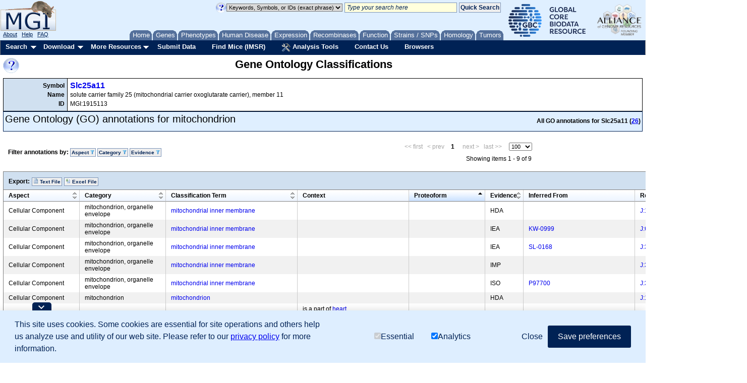

--- FILE ---
content_type: text/css
request_url: https://www.informatics.jax.org/assets/css/go_summary.css
body_size: 49
content:

/* annotation extensions column */
.yui-dt-liner .goProperties span.propertyWrap {
	display: block;
}
.yui-dt-liner .goProperties .stanza span.propertyWrap:not(:last-child):after {
	/* semicolon delimiter for properties */
	content: ",";
}
.yui-dt-liner .goProperties .stanza span.propertyWrap:last-child:after {
	/* end a stanza with a period */
	content: ".";
}

.yui-dt-liner .goProperties span.term {
	/* font-weight: bold; */
}


.yui-dt-liner .goProperties hr {
	margin: 0px;
	margin-top: 2px;
	border-color: #fff;
}

/* remove underline from all anchor links */
.yui-dt-liner a {
	text-decoration: none;
}


--- FILE ---
content_type: application/javascript
request_url: https://www.informatics.jax.org/assets/js/filters.js
body_size: 12779
content:
/* Name: filters.js
 * Purpose: to provide a basic library supporting the addition of various
 *	types of filters to MGI summary pages
 * Assumptions:
 *	1. The filters are designed for pages with YUI DataTables, backed by
 *		data retrieved as JSON from the fewi.
 * Goals:
 * 	1. should support, or at least not preclude, multiple filter UI
 * 		paradigms: check boxes, type-in fields, sliders, filters with
 * 		multiple fields (e.g., data_source and score)
 * 	2. should support application of zero or more filters (not just 1)
 * 	3. should be easy to integrate with browser history manager
 * 	4. should not be specific to a certain QF
 * Usage:
 * 	TBD
 */

/*************************/
/*** library namespace ***/
/*************************/

/* establish a filters namespace; public functions will be defined within this
 * namespace to prevent name clashes with other modules.  For example, a
 * function getX would be called as filters.getX()
 */
window.filters = {};

/************************/
/*** global variables ***/
/************************/

filters.filterNames = [];	// list of filter names
filters.filtersByName = {};	// maps from filter name to dict of filter info
filters.callbackNames = [];	// list of functions to be called when the
				// ...values for a filter change
filters.callbacksByName = {};	// maps from callback name to function to call
filters.callbacksActive = true;	// are the callback functions active?

filters.logging = false;	// write log messages to browser error log?
filters.loggingConsole = false; // write log message to browser console?

filters.queryStringFunction = null;	// funtion to call to get parameter
					// ...string for general query form
					// ...parameters

filters.dialogBox = null;	// the actual dialog box the user sees

filters.fieldnameToFilterName = {}	// maps from a field name to the name
					// ...of the filter having the field

filters.generatePageRequest = null; // External Method used to generate the url
									// for the request to update the datatable

filters.historyModule = null;	// set this to be the name of your module for
				// ...history management purposes

filters.navigateFn = null;	// function to be called by the history
				// ...manager to do data updates

filters.dataTable = null;	// the YUI DataTable managed by the filters

filters.filterSummary = null;	// name of div containing the whole filter
				// ...summary

filters.filterList = null;	// name of the span containing the filter
				// ...buttons

filters.buttonInfo = null;	// mapping of where to put "remove filter" buttons

filters.callbacksInProgress = false;	// are we currently handling callbacks?

filters.fewiUrl = null;		// base URL to fewi, used to pick up images

filters.alternateCallback = null;	// if we are not managing a dataTable,
					// ...what should we call when a
					// ...filter's values are returned?

// style for DIV containing filter removal buttons
filters.removalDivStyle = 'inline';

/* special handling for extra 'remove row/col filters' button for HMDC */

filters.hmdcButtonID = null;		// ID of extra button
filters.hmdcButtonText = null;		// text to show on extra button
filters.hmdcButtonTooltip = null;	// tooltip to show for extra button
filters.hmdcButtonVisible = false;	// show the extra button?
filters.hmdcButtonCallback = null;	// function to call to remove filters

/************************/
/*** public functions ***/
/************************/

/* register a button specifically for the HMDC 'remove row/column filters'
 * functionality
 */
filters.registerHmdcButton = function (id, text, tooltip, visible, callback) {
    filters.hmdcButtonID = id;
    filters.hmdcButtonText = text;
    filters.hmdcButtonTooltip = tooltip;
    filters.hmdcButtonVisible = visible;
    filters.hmdcButtonCallback = callback;
};

/* set the HMDC button (if one was registered) to be 'visible' (assumed to
 * be either boolean true or false)
 */
filters.setHmdcButtonVisible = function (visible) {
    if (filters.hmdcButtonID) {
	    filters.hmdcButtonVisible = visible;
    } else {
	    filters.hmdcButtonVisible = false;
    }
};

/* notify this module of the function to call to retrieve the parameter string
 * for the general query form parameters
 */
filters.setQueryStringFunction = function(fn) {
    filters.queryStringFunction = fn;
};

/* notify this module of the name of the module to use for history management
 * purposes and the name of the function for the history manager to call to
 * update the data table.
 */
filters.setHistoryManagement = function(module, navigateFunction) {
    filters.navigateFn = navigateFunction;

    /* disabled (not using browser history for now)
     *
    filters.historyModule = module;
    YAHOO.util.History.register(module,
	YAHOO.util.History.getBookmarkedState(module) || "",
	filters.navigateFn);
    filters.registerCallback("navigateFn", filters.navigateFn);
     *
     */
};

/* set URL to fewi
 */
filters.setFewiUrl = function(fewiUrl) {
    filters.fewiUrl = fewiUrl;
};

/* set the function to build the page request */

filters.setGeneratePageRequestFunction = function(fn) {
	filters.generatePageRequest = fn;
};

/* notify this module of the name of the YUI DataTable managed by the filters
 */
filters.setDataTable = function(dataTable) {
    filters.dataTable = dataTable;
};

/* if we are not managing a dataTable, then what function should we call when
 * a filter's set of values is returned?
 * The alternateFn will be called with three parameters:
 *    1. sRequest <String> - original request
 *    2. oResponse <Object> YUI Response object
 *    3. oPayload <MIXED, optional> additional argument(s)
 */
filters.setAlternateCallback = function(alternateFn) {
    filters.alternateCallback = alternateFn;
};

/* Notify this module of the names for the filter summary div and the span
 * within it that will contain the filter removal buttons.  There is a newer
 * alternative setButtonInfo() that allows for a page to have multiple,
 * independently-filtered tabs (like the quick search).
 */
filters.setSummaryNames = function(filterSummary, filterList) {
	if (filters.buttonInfo !== null) {
		filters.log('Use either setSummaryNames() or setButtonInfo() but not both');
	}
    filters.filterSummary = filterSummary;
    filters.filterList = filterList;
    filters.convertToNewMethod();
};

/* This is really a special case of the new setButtonInfo() functionality, as all buttons
 * just work with a single DIV and SPAN.  So, set up the proper mapping, initialize via
 * setButtonInfo() and go from there.  But we don't want to do this setup until we're
 * sure that all the buttons have been initialized, which is typically done after the
 * call set setSummaryNames(), so we do it when needed.
 */
filters.convertToNewMethod = function() {
	var myDict = {};
	for (var i in filters.filterNames) {
		var filterName = filters.filterNames[i];
		myDict[filterName] = [ filters.filterSummary, filters.filterList ];
	}
	// Now remove the old-style values, and set up the new.
	filters.filterSummary = null;
	filters.filterList = null;
	filters.setButtonInfo(myDict);
}

/* Notify this module of a mapping between HTML fieldnames and a two-item list
 * identifying the name of the DIV and the name of the SPAN it contains, for
 * where that field's "remove filter" buttons should be placed.  Example:
 * { 'processFilter' : [ 'geneFilterDiv', 'geneFilterSpan' ],
 *   'phenotypeFilter' : [ 'geneFilterDiv', 'geneFilterSpan' ]
 * }
 * This function is a newer alternative to setSummaryNames(), for pages with
 * multiple tabs that allow independent filtering (like the quick search).
 */
filters.setButtonInfo = function(filterButtonInfo) {
	if ((filters.filterSummary !== null) || (filters.filterList !== null)) {
		filters.log('Use either setSummaryNames() or setButtonInfo() but not both');
	}
	filters.buttonInfo = filterButtonInfo;
};

/* builds and returns list of DOM elements, one for each buttons to remove
 * values from this filter.  If this filter has no values selected, then this
 * method returns an empty list.  This is the default formatter, for the
 * traditional filters which allow a selection list of values and we want a
 * 'remove' button for each of the values.  Other methods may be used in place
 * of this one, as long as they follow the same pattern of inputs and outputs.
 * 'mydata' is a hash of data about the filter, as from filters.filtersByName.
 */
filters.defaultFilterFormatter = function(mydata) {
    var list = [];	// list of DOM objects to return, one per button

    // this formatter is only appropriate for single-field filters; bail out
    // otherwise
    if (mydata.fields.length > 1) {
	    filters.log('too many fieldnames for defaultFilterFormatter()');
	    return list;
    }

    var fieldname = mydata.fields[0];	// name of the field for this filter

    // don't need any removal buttons if there are no values specified
    
    if (fieldname in mydata.values) {
	    filters.log(fieldname + ' has values in ' + mydata.name);
    } else {
	    filters.log(fieldname + ' has no values in ' + mydata.name);
	    return list;
    }

    var valueCount = mydata.values[fieldname].length;

    if (valueCount <= 0) {
	    return list;
    }

    // build the buttons
    var myValues = mydata.values[fieldname];
    if (typeof(myValues) === 'string') {
	    myValues = [ myValues ];
    }

    for (var pos in myValues) {

	    var value = myValues[pos];
	    var id = mydata.name + ':' + fieldname + ':' + value;
	    var text = mydata.nameForUser + ': ' + filters.decode(value);

	    var el = document.createElement('a');
	    el.setAttribute('class', 'filterItem'); 
	    el.setAttribute('id', id);
	    el.setAttribute('style', 'line-height: 2.2');
	    el.setAttribute('title', 'click to remove this filter');

	    // if we have a left parenthesis in the text, assume that it was
	    // converted from a comma and change it back for the displayed text.
	    if (find('(', text)) {
	        setText(el, text.replace(/\(/g, ','));
	    } else {
	        setText(el, text);
	    }
	    list.push(el);
    } 
    filters.log('returning ' + list.length + ' buttons for ' + mydata.name);
    return list;
};

/* builds and returns list of DOM elements, one for each buttons to remove
 * values from this filter.  If this filter has no values selected, then this
 * method returns an empty list.  This is the formatter for filters which use
 * a single-value slider,  where a 'remove' button will remove this filter
 * entirely.  'mydata' is a hash of data about the filter, as from
 * filters.filtersByName.
 */
filters.sliderFormatter = function(mydata) {
    var list = [];	// list of DOM objects to return, one per button

    // this formatter is only appropriate for single-field filters; bail out
    // otherwise
    if (mydata.fields.length > 1) {
	    filters.log('too many fieldnames for sliderFormatter()');
	    return list;
    }

    var fieldname = mydata.fields[0];	// name of the field for this filter

    // don't need any removal buttons if there are no values specified
    
    if (fieldname in mydata.values) {
	    filters.log(fieldname + ' has values in ' + mydata.name);
    } else {
	    filters.log(fieldname + ' has no values in ' + mydata.name);
	    return list;
    }

    var valueCount = mydata.values[fieldname].length;

    if (valueCount <= 0) {
	    return list;
    }

    // build the buttons
    var myValue = mydata.values[fieldname];
    if (typeof(myValue) === 'object') {
	    myValue = myValue[0];
    }

    var id = mydata.name + ':' + fieldname + ':' + myValue;
    var text = mydata.nameForUser + ': >= ' + filters.decode(myValue);

    var el = document.createElement('a');
    el.setAttribute('class', 'filterItem'); 
    el.setAttribute('id', id);
    el.setAttribute('style', 'line-height: 2.2');
    el.setAttribute('title', 'click to remove this filter');
    setText(el, text);

    list.push(el);

    filters.log('returning ' + list.length + ' buttons for ' + mydata.name);
    return list;
};

/* create a new filter and register it with this library; note that we replace
 * any existing filter with the same 'filterName'.  Also hooks the "click"
 * event up to the DOM object with the given 'buttonID'.
 */
filters.addFilter = function(
    filterName,	// string; name of the filter in code
    nameForUser,// string; name of the filter as displayed to user
    buttonID,	// string; DOM ID for the button that opens the filter
    fieldnames,	// string or list of strings; names of form fields
		// ...managed by this filter
    url,	// url for where the filter should get its options
    formatter,	// function for formatting name:value pairs for button; if not
    		// ...specified, will use a default one value per button one
    parser,	// function for parsing results that come back with filter
    		// ...values
    popupTitle	// string; specify to override the standard title for
    		// ...the popup dialog
    ) {

    // remove an old filter, if one exists

    filters.removeFilter(filterName);

    // convert a single fieldname (a string) to a list

    var fields = fieldnames;
    if (typeof fields === 'string') {
	    fields = [ fields ];
    }

    // build the dialog box, if it isn't already built
    filters.buildDialogBox();

    // fall back on default formatter and parser

    formatter = formatter ||  filters.defaultFilterFormatter;
    parser = parser || filters.parseResponse;
    popupTitle = popupTitle || ('Filter by ' + nameForUser);

    // how to handle errors when retrieving data from the data source

    var handleError = function (oRequest, oResponse, oPayload) {
	    buttons = filters.dialogBox.getButtons();
	    for (var k in buttons) {
	        buttons[k].set('disabled', 'true');
	    }
	    filters.dialogBox.setHeader(popupTitle);
	    filters.dialogBox.form.innerHTML = oPayload.error;
    };

    // build a callback for when retrieving data from the data source
 
    var buildCallback = function (filterName, popupTitle) {
	    return { success: parser,
	        failure: handleError,
	        scope: this,
	        argument: { name: filterName, title: popupTitle }
	    };
    };

    // create the filter
 
    var filterDS = filters.buildFilterDataSource(filterName, url);

    filters.filterNames.push(filterName);
    filters.filtersByName[filterName] = {
	    'name' : filterName,
	    'nameForUser' : nameForUser,
	    'buttonID' : buttonID,
	    'url' : url,
	    'formatter' : formatter,
	    'fields' : fields,
	    'values' : {},		// fieldname -> [ value 1, ... value n ]
	    'dataSource' : filterDS,
	    'callback' : buildCallback(filterName, nameForUser),
	    'parser' : parser,
	    'title' : popupTitle
    };

    // remember which fields are managed by this filter
    for (var i in fields) {
	    filters.fieldnameToFilterName[fields[i]] = filterName;
    }

    // remove any old handling for the click, and hook it to the new button
    YAHOO.util.Event.removeListener(buttonID, 'click')
    YAHOO.util.Event.addListener(buttonID, 'click', function() {
	    filters.populateDialogForFilter(filterName);
	    }, true);

    filters.log('Added filter: ' + filterName);
};

/* remove the filter with the given 'filterName'
 */
filters.removeFilter = function(
    filterName) {	// string; name of the filter to delete

    // remove any existing filter by the same name
 
    var pos = filters.listIndexOf(filters.filterNames, filterName);
    if (pos >= 0) {
	    var hadValues = filters.filtersByName[filterName].values.length;

	    filters.filterNames.splice(pos, 1);
	    delete filters.filtersByName[filterName];

	    filters.log('Removed filter: ' + filterName);

	    if (hadValues > 0) {
	        filters.issueCallbacks();
	    }
    }

    // remove fieldnames mapping to this filterName

    for (var fieldname in filters.fieldnameToFilterName) {
	    if (filters.fieldnameToFilterName[fieldname] == filterName) {
	        delete filters.fieldnameToFilterName[fieldname];
	    }
    }
};

/* return a list of strings, each of which is the name of a filter
 */
filters.getFilterNames = function() {
    // return a copy, so the original cannot be modified by the caller

    return filters.filterNames.slice();
};

/* clear the selected values for all filters
 */
filters.clearAllFilters = function(suppressCallback) {
    var i = 0;
    var hadValues = 0;	// number of filters with values before clearing

    if (suppressCallback === null) { suppressCallback = false; }

    filters.callbacksOff();

    for (var i = 0; i < filters.filterNames.length; i++) {
	    hadValues = hadValues + filters.clearAllValuesForFilter(
	        filters.filterNames[i]);
    }
    
    filters.callbacksOn();

    if (!suppressCallback && (hadValues > 0)) {
	    filters.issueCallbacks();
    }
};

/* clear the values selected for the filter with the given 'filterName'.
 * returns 1 if the filter had values selected, 0 if not.
 */
filters.clearAllValuesForFilter = function(filterName) {
    if (filterName in filters.filtersByName) {
	    var hadValues = 0;
	    for (var i in filters.filtersByName[filterName].values) {
	        hadValues = hadValues + 1;
	    }

	    filters.filtersByName[filterName]['values'] = {}

	    if (hadValues > 0) {
	        filters.issueCallbacks();
	        return 1;
	    }
    }
    return 0;
};

/* register a new callback function ('callbackFn') and associate it with the
 * given 'callbackName'.  This function will be called when the value of a
 * filter changes.  If the given 'callbackName' is already registered, then
 * the new 'callbackFn' will replace the old one.
 */
filters.registerCallback = function(callbackName, callbackFn) {

    // remove any existing callback by that name
    filters.removeCallback(callbackName);

    // add the new callback
    filters.callbackNames.push(callbackName);
    filters.callbacksByName[callbackName] = callbackFn;

    filters.log('Added callback: ' + callbackName);
};

/* remove the callback function with the given 'callbackName' from the list
 * of callback functions to be called when a filter value changes.
 */
filters.removeCallback = function(callbackName) {
    var pos = filters.listIndexOf(filters.callbackNames, callbackName);
    if (pos >= 0) {
	    filters.callbackNames.splice(pos, 1);
	    delete filters.callbacksByName[callbackName];

	    filters.log('Removed callback: ' + callbackName);
    }
};

/* get the filters' fieldnames and their values, formatted to be suitable for
 * being appended to a URL string.  Note that it includes a leading ampersand
 * (&), if there are any filter values set.  (If there are no filter values,
 * this function returns an empty string.)
 */
filters.getUrlFragment = function() {
    var s = '';		// return string we're compiling
    var i = 0;		// walks through filters

    for (var i = 0; i < filters.filterNames.length; i++) {
	    s = s + filters.getUrlFragmentForFilter(filters.filterNames[i]);
    }

    filters.log('Got URL fragment: ' + s);
    return s;
};

/* get all the buttons for the filter summary div (the buttons which show the
 * currently selected filter values and allow you to click and remove them).
 * returns an empty string if there are no filter values currently selected.
 * Pass in the list of HTML names for the fields we want to consider.
 */
filters.getAllSummaryButtons = function(fieldnames, skipRemoveAllButton) {
    var list = [];	// list of DOM elements to return
    var i = 0;		// walks through filters
    var f;		// formatting function for each filter
    var data;		// hash of data for each filter
    var elements;	// list of DOM elements for a single filter

    filters.log('in getAllSummaryButtons() -- ' + fieldnames.length + ' fields');
    for (var i = 0; i < fieldnames.length; i++) {
	    f = filters.filtersByName[fieldnames[i]]['formatter'];
	    data = filters.filtersByName[fieldnames[i]];

	    var results = f(data);
	    if (results) {
	        list = list.concat(results);
	    }
    }

    // add the extra HMDC button, if needed
    if (filters.hmdcButtonVisible) {
	    var el = document.createElement('a');
	    el.setAttribute('class', 'filterItem'); 
	    el.setAttribute('id', filters.hmdcButtonID);
	    el.setAttribute('style', 'line-height: 2.2');
	    el.setAttribute('title', filters.hmdcButtonTooltip);
	    setText(el, filters.hmdcButtonText);
	    list.push(el); 
    }

    filters.log('point 1');
    if (list.length > 0) {
	    // if there were some filters selected, may need to add a 'clear all' button
    	filters.log('point 2');
    	if (!skipRemoveAllButton) {
    		filters.log('point 3');
    		var el = document.createElement('a');
    		el.setAttribute('class', 'filterItem'); 
    		el.setAttribute('id', 'clearAllFilters');
    		el.setAttribute('style', 'line-height: 2.2');
    		el.setAttribute('title', 'click to remove all filters');
    		setText(el, 'Remove All Filters');
    		list.push(el); 
    		filters.log('point 4');
	    }

   		filters.log('point 5');
	    // And, wire up all the buttons to the clearFilter() function.
	    for (var i = 0; i < list.length; i++) {
	        YAHOO.util.Event.addListener(list[i], 'click', filters.clearFilter);
	    }
   		filters.log('point 6');
    }
    filters.log('exiting getAllSummaryButtons() -- list.length = ' + list.length);
    return list;
};

/* Set the values for all filters to be those specified in the given 'url'.  Returns a 
 * copy of the 'url' without the filtering parameters (so the querystring can be reset).
 */
filters.setAllFiltersFromUrl = function(url) {
	pRequest = filters.urlToHash(url);
	
	filters.setAllFilters(pRequest);
	for (var i in filters.filterNames) {
		var name = filters.filterNames[i];
		if (name in pRequest) {
			delete pRequest[name];
		}
	}
	delete pRequest['hideStrains'];		// also need to remove this, if it exists
    return filters.hashToUrl(pRequest);
};

/* parse the parameters from the given 'url' and produce a hash like:
 * 	{ name : [ values ] }
 */
filters.urlToHash = function(url) {
	var pairs = url.split('&');
	var map = {};
	for (var i in pairs) {
		var pair = pairs[i].split('=');
		var name = pair[0];
		var value = '';

		if (pair.length > 1) {
			value = pair[1].replace(/%20/g, ' ');
		}
			
		if (name in map) {
			if (filters.listIndexOf(map[name], value) < 0) {
				map[name].push(value);
			}
		} else {
			map[name] = [ value ];
		}
	}
	return map;
};

/* take the parameter map and turn it into a URL, which is returned
 */
filters.hashToUrl = function(pRequest) {
	var s = '';
	for (var name in pRequest) {
		var values = pRequest[name];
	    if (typeof(values) === 'string') {
	    	s = s + name + '=' + values + '&';
	    } else {
	    	for (var i in values) {
	    		s = s + name + '=' + values[i] + '&';
	    	}
	    }
	}
	if (s.endsWith('&')) {
		s = s.slice(0, -1);
	}
	return s;
};

/* set the filters from a pRequest object
 */
filters.setAllFilters = function(pRequest) {
    filters.clearAllFilters();

    for (var field in pRequest) {
	    if ((pRequest[field]) && (field in filters.fieldnameToFilterName)) {
	        var filterName = filters.fieldnameToFilterName[field];
	        var fValues = pRequest[field];

	        if ((fValues == []) || (fValues == '')) {
	    	    continue;
	        }
	    
	        // need to handle strings and lists, split comma-separate terms,
	        // and remove redundancy

	        d = {};

	        if (typeof(fValues) === 'string') {
		        fValues = fValues.split(',');
	        }

	        for (var k = 0; k < fValues.length; k++) {
		        var v = fValues[k];
		        if (typeof(v === 'string')) {
		            v = v.split(',')
		        }
		        for (var i = 0; i < v.length; i++) {
		            d[v[i]] = 1;
		        }
	        }

	        fValues = [];
	        for (var fv in d) {
		        fValues.push(fv);
	        }

	        filters.filtersByName[filterName]['values'][field] = fValues;
	    }
    }
    filters.populateFilterSummary();
};

/* do prep work needed to initialize the filters (call from onDOMReady)
 */
var prepFilters = function() {
    filters.log("Entered prepFilters()");
    filters.buildDialogBox();
};

/*************************/
/*** private functions ***/
/*************************/

/* note that these are not actually private, but are intended to be treated
 * as private functions
 */

/* return position of 'myItem' in 'myList', or -1 if not present.  (This is
 * useful because IE8 and prior do not have indexOf() natively.)
 */
filters.listIndexOf = function(myList, myItem) {
    // if browser's engine provides indexOf(), then use it
 
    if (!myList) { return -1; }

    if (typeof Array.prototype.indexOf === 'function') {
	    return myList.indexOf(myItem);
    }

    // otherwise, do it manually
    
    var i = 0;
    for (var i = 0; i < myList.length; i++) {
	    if (myList[i] === myItem) {
	        return i;
	    }
    }
    return -1;
}

/* set this library so that it will not issue callbacks temporarily when
 * filters change.  This is to allow us to set or clear multiple filters at a
 * time, without issuing the callbacks multiple times.
 */
filters.callbacksOff = function() {
    filters.callbacksActive = false;
    filters.log('Turned off callbacks');
}

/* set this library so that it will issue callbacks when filters change.
 */
filters.callbacksOn = function() {
    filters.callbacksActive = true;
    filters.log('Turned on callbacks');
}

/* call each of the various functions that have been registered for callbacks,
 * in the order that they were registered
 */
filters.issueCallbacks = function() {
    if (filters.callbacksActive) {
	    if (filters.callbacksInProgress) {
	        return;
	    }

        filters.log('Issuing callbacks...');
	    filters.callbacksInProgress = true;
	    var i = 0;
	    for (var i = 0; i < filters.callbackNames.length; i++) {
	        filters.log('invoking callback: ' + filters.callbackNames[i]);
	        filters.callbacksByName[filters.callbackNames[i]]();
	        filters.log('returned from callback: ' + filters.callbackNames[i]);
	    }
        filters.log('Issued ' + filters.callbackNames.length + ' callbacks');
	    filters.callbacksInProgress = false;
    }
}

/* get the fieldnames and values for this particular filters, formatted to be
 * suitable for being appended to a URL string.  If this filter has no
 * selected values, it will return an empty string.  Otherwise, it will have a
 * leading ampersand (&).
 */
filters.getUrlFragmentForFilter = function(filterName) {
    var j = 0;		// walks through fieldnames for this filter
    var k = 0;		// walks through values for a given fieldname
    var s = '';		// return string we're compiling
    var fieldname;	// current fieldname being examined
    var numValues = 0;	// number of values selected for this fieldname

    for (var j = 0; j < filters.filtersByName[filterName].fields.length; j++) {
	    fieldname = filters.filtersByName[filterName].fields[j];

	    var items = [];

	    if (fieldname in filters.filtersByName[filterName].values) {
	        items = filters.filtersByName[filterName].values[fieldname];
	        if (typeof(items) === 'string') {
		        items = [ items ];
	        }
	    }

	    if (!filters.filtersByName[filterName].values[fieldname]) {
	        return '';
	    }

	    if (filters.filtersByName[filterName].values[fieldname] === undefined) {
	        return '';
	    }

	    numValues = items.length;

	    if (numValues > 0) {
	        for (var k = 0; k < numValues; k++) {
		        var item = items[k];

		        if (item.toString().length > 0) {
	                s = s + '&' + fieldname + '=' + item.replaceAll('&', '%26');
		        }
	        }
	    }
    }
    return s;
};

/* convert certain hex-coded pieces of the value to their ASCII counterparts
 */
filters.decode = function(val) {
    if (typeof(val) !== 'string') {
	    val = '' + val;
    }
    return val.replace('%26', '&');
};

/* convert certain ASCII characters to their hex-coded counterparts, for 
 * possible inclusion in a URL
 */
filters.encode = function(val) {
    return val.replace('&', '%26');
};

/* write the given string 'msg' out to the browser's error log and / or browser's console log
 */
filters.log = function(msg) {
	if (filters.logging) {
		setTimeout(function() { throw new Error('filters.js: ' + msg); }, 0);
	}
	if(filters.loggingConsole) {
		console.log('filters.js: ' + msg);
	}
};

/* return URL-encoded form parameters (but not filter values) as a string
 */
filters.getQueryString = function() {
    if (filters.queryStringFunction) {
	    return filters.queryStringFunction();
    }
    return "";
};

/* build and return a data source object for retrieving filter values
 */
filters.buildFilterDataSource = function(name, url) {
    filters.log("Building data source for " + name);

    var oCallback = null;

    if (filters.dataTable) {
    	oCallback = {
	        success : filters.dataTable.onDataReturnInitializeTable,
	        failure : filters.dataTable.onDataReturnInitializeTable,
	        scope : this
	    };
    } else if (filters.alternateCallback) {
    	oCallback = {
	        success : filters.alternateCallback,
	        failure : filters.alternateCallback,
	        scope : this
	    };
    } else {
	    filters.log("Must set either dataTable or alternateCallback");
    }

    var qs = filters.getQueryString();

    if (qs) {
	    qs = qs + '&';
    }

    var dsUrl = url + "?";
    filters.log("Data source URL: " + dsUrl);

    var facetDS = new YAHOO.util.DataSource(dsUrl);

    facetDS.responseType = YAHOO.util.DataSource.TYPE_JSON;
    facetDS.responseSchema = { resultsList: "resultFacets",
	    metaFields: { message : "message" } };

    facetDS.maxCacheEntries = 3;

    facetDS.doBeforeParseData = function (oRequest, oFullResponse, oCallback) {
	    oCallback.argument.error = oFullResponse.error;
	    return oFullResponse;
    };

    return facetDS;
};

/* log a new entry in browser history for the current state of things
 */
filters.addHistoryEntry = function() {
	if (filters.dataTable) {
		var state = filters.dataTable.getState();
		if(filters.generatePageRequest) {
			var sortKey = '';
			var sortDir = '';
			if (state.sortedBy) {
				sortKey = state.sortedBy.key;
				sortDir = state.sortedBy.dir;
			}
			var newState = filters.generatePageRequest(0, sortKey, sortDir, filters.dataTable.get("paginator").getRowsPerPage());
			if (filters.historyModule) {
				YAHOO.util.History.navigate(filters.historyModule, newState);
			} else if (filters.navigateFn) {
				filters.navigateFn(newState);
				filters.populateFilterSummary();
			} else {
				filters.log('filters.historyModule is missing');
			}
		} else {
			filters.log('filters.generatePageRequest is missing');
		}
	} else if (!filters.alternateCallback) {
		filters.log('filters.dataTable is missing');
	}
};

/* build the dialog box once and only once
 */
filters.buildDialogBox = function() {
    if (filters.dialogBox) {
		filters.log("using existing dialogBox");
		return;
    }
    filters.log("building new dialogBox");

    // function to be called when submit button is clicked
    var handleSubmit = function() {
		filters.log("entered handleSubmit()");

		var selections = this.getData();
		filters.log('selections: ' + selections);

		var list = [];
		var filterName;

		for (var i in selections) {
		    filterName = filters.fieldnameToFilterName[i];

	    	var selectionValue = selections[i];
	    	if (typeof(selectionValue) === 'string') {
				selectionValue = [ selectionValue ];
	    	}

		    // special case -- YUI treats a set of only one checkbox
		    // differently than it does a set with two or more possibilities

	    	if (selectionValue === true) {
				selectionValue = document.getElementsByName(i)[0].value;
	    	} else if (selectionValue === false) {
				selectionValue = null;
	    	}

		    if (selectionValue !== null) {
		        filters.filtersByName[filterName]['values'][i] = selectionValue;
	    	    filters.log('set filtersByName[' + filterName + ']["values"][' + i + '] = ' + selectionValue + '');
	    	} else {
	        	filters.filtersByName[filterName]['values'][i] = [];
				filters.log('set filters.filtersByName[' + filterName + '].values[' + i + '] = []');
				filters.log('confirmation: ' + filters.filtersByName[filterName]['values'][i]);
	    	}
		} // end - for loop

		filters.addHistoryEntry();
        filters.dialogBox.hide();
		filters.issueCallbacks();

        filters.populateFilterSummary();
		this.submit(); 
    };

    // function to be called on successful submission
    var handleSuccess = function(o) {
	    filters.log('entered handleSuccess()');
	    var response = o.responseText;
	    response = response.split("<!")[0];
	    filters.log("handleSuccess() finished");
    };

    // function to be called on failed submission
    var handleFailure = function(o) {
	    filters.log('entered handleFailure()');
	    this.form.innerHTML = '<img src="' + filters.fewiUrl + 'assets/images/loading.gif">';
	    alert("Submission failed: " + o.status);
    };

    // build the dialog box itself
    filters.dialogBox = new YAHOO.widget.Dialog("facetDialog", {
	    visible : false,
	    context : [ "filterDiv", "tl", "bl", [ "beforeShow" ] ],
	    constraintoviewport : true,
	    width: "305px",
	    buttons : [{ text:"Filter", handler: handleSubmit, isDefault: true} ]
    } );

    filters.dialogBox.hideEvent.subscribe(function() {
	    this.form.innerHTML = '<img src="' + filters.fewiUrl + 'assets/images/loading.gif">';
    } );

    filters.dialogBox.callback = { success: handleSuccess, failure: handleFailure };

    filters.dialogBox.render();
    filters.log ("Built global filters.dialogBox");
};

/* consolidate any duplicate parameters down into at most one occurrence each
 */
filters.consolidateParameters = function(s) {
    var parms = s.split('&');
    var hash = {};

    for (var i = 0; i < parms.length; i++) {
	    hash[parms[i]] = 1;
    }

    var out = [];
    for (var parm in hash) {
	    out.push(parm);
    }
    return out.join('&');
};

/* populate the dialog box for the filter with the given name.  Specify either
 * by 'filterName', or use 'title', 'body', and 'error'.
 */
filters.populateDialogForFilter = function(filterName) {
    filters.log('populating dialog for ' + filterName);

    var parms = filters.getQueryString();
    if (parms) {
	    parms = parms + '&';
    }
    parms = filters.consolidateParameters(parms + filters.getUrlFragment());

    if (filters.listIndexOf(filters.filterNames, filterName) >= 0) {
	    filters.fillAndShowDialog('Retrieving filter values', 'Please wait...', true);
	    var dataSource = filters.filtersByName[filterName]['dataSource'];
	    dataSource.flushCache();
	    dataSource.sendRequest(parms,
	        filters.filtersByName[filterName]['callback']);
    } else {
	    filters.log("Unknown filterName in populateDialogForFilter(" + filterName + ")");
    }
};

/* fill the dialog box with the given title and body, then show it to the
 * user.  (error is a flag to indicate if the button should be disabled)
 */
filters.fillAndShowDialog = function (title, body, error) {
    filters.log('in fillAndShowDialog()');

    if (filters.dialogBox === null) {
	    filters.buildDialogBox();
    }

    if (!body) {
	    body = 'No values in results to filter';
    }

    filters.dialogBox.setHeader(title);
    filters.dialogBox.form.innerHTML = body;

    var buttons = filters.dialogBox.getButtons();

    for (var k in buttons) {
	    buttons[k].set('disabled', error);
    }

    filters.log('showing dialogBox');
    filters.dialogBox.show();
};

/* parse the response from a data source then use it to populate the dialog
 * box and show it to the user.  This works for a filter with a single field
 * which has a list of value choices.  Override this if you need something
 * different.
 */
filters.parseResponseRadio = function(oRequest, oResponse, oPayload) {
	filters.parseResponseShared(oRequest, oResponse, oPayload, "radio");
}

filters.parseResponse = function(oRequest, oResponse, oPayload) {
	filters.parseResponseShared(oRequest, oResponse, oPayload, "checkbox");
}

filters.parseResponseShared = function(oRequest, oResponse, oPayload, widgetType) {
    filters.log('parseResponse() : ' + oPayload.name);

    var list = [];
    var res = oResponse.results;
    var options = [];
    var title = "Filter";

    var fieldname = null;
    if (oPayload.name in filters.filtersByName) {
	    var fields = filters.filtersByName[oPayload.name].fields;
	    if (fields.length > 0) {
	        fieldname = fields[0];
	    }
        filters.log('fieldname: ' + fieldname); 
	    title = filters.filtersByName[oPayload.name].title;
    } else {
	    filters.log('Unknown filter name: ' + oPayload.name);
	    return;
    }

    var filteredValues = filters.filtersByName[oPayload.name].values[fieldname];
    filters.logObject(filteredValues, 'filteredValues');
    if (typeof(filteredValues) == 'string') {
	    filteredValues = [ filteredValues ];
    } else if (!filteredValues) {
	    filteredValues = [];
    }

    var selectedList = [];
    for (var y in filteredValues) {
	    var fvList = filteredValues[y];
	    if (typeof(fvList) == 'string') {
	        fvList = fvList.split(',');
	    }

	    for (var z in fvList) {
	        selectedList.push(fvList[z]);
	    }
    }

    for (var x in res) {
	    var checked = '';
	    var fVal = filters.encode(res[x]);
	    var fVal2 = fVal.replace(/\(/g, ',');

	    var i = selectedList.length;
	    while (i--) {
	        if (selectedList[i] == fVal) {
		        checked = ' CHECKED';
		        break;
	        }

	    // need to also check if there would be a match if we converted
	    // left parentheses back to commas
	    if (selectedList[i].replace(/\(/g, ',') == fVal2) {
		    checked = ' CHECKED';
		    break;
	    }
	}

	if (checked != '') {
	    list.push(res[x] + ' (checked)');
	} else {
	    list.push(res[x]);
	}

	// We convert any commas to a left parenthesis (odd choice...),
	// seemingly to avoid the submitted string getting broken up into
	// multiple strings when the QueryForm object is constructed on
	// the fewi side of the fence.  (my best guess)

	options[x] = '<label><input type="' + widgetType + '" name="'
	    + fieldname + '" value="'
	    + res[x] + '"'
	    + checked + '> '
	    + res[x] + '</label>';

    }
    filters.log('parseResponse() found: ' + list.join(', '));
    filters.fillAndShowDialog(title, options.join('<br/>'), false);
};

/* parse the response from a data source then use it to populate the dialog
 * box and show it to the user.  This works for a slider filter with a single
 * field which will return a single value.  Assumes two values will be
 * returned, which are the minimum and maximum values for the slider.  Also
 * assumes these will be numeric.
 */
filters.sliderParser = function(oRequest, oResponse, oPayload) {
    filters.log('sliderParser() : ' + oPayload.name);

    var list = [];
    var res = oResponse.results;
    var options = [];
    var title = "Filter";

    var fieldname = null;
    if (oPayload.name in filters.filtersByName) {
	    var fields = filters.filtersByName[oPayload.name].fields;
	    if (fields.length > 0) {
	        fieldname = fields[0];
	    }
        filters.log('fieldname: ' + fieldname); 
	    title = filters.filtersByName[oPayload.name].title;
    } else {
	    filters.log('Unknown filter name: ' + oPayload.name);
	    return;
    }

    var filteredValue = filters.filtersByName[oPayload.name].values[fieldname];
    filters.logObject(filteredValue, 'filteredValue');
    if (typeof(filteredValue) == 'object') {
	    filteredValue = filteredValue[0];
    }

    if (typeof(filteredValue) === 'undefined') {
	    filteredValue = 0;
    } else if (typeof(filteredValue) === 'string') {
	    filteredValue = Number(filteredValue);
    } else if (!filteredValue) {
	    filteredValue = 0;
    }

    var values = [];
    for (var x in res) {
	    values.push(Number(res[x]));
    }
    values.sort(function(a,b) { return a-b; } );

    if (values.length != 2) {
	    filters.log('too few values: ' + values);
	    values = [ 0, 1 ];
    }

    options.push('<div style="float:left">' + values[0] + '</div>');
    options.push('<div style="float:right; margin-right: 10px">' + values[1] + '</div>');
    options.push('<p/>');
    options.push('<div id="sliderbg" class="yui-h-slider">');
    options.push('<div id="sliderthumb"><img src="' + filters.fewiUrl + 'assets/images/slider_thumb_n.gif">');
    options.push('</div>');
    options.push('Minimum score: <span id="sliderValueShown"></span>');
    options.push('<input type="hidden" id="sliderValueHidden" name="' +
	    fieldname + '" value="">');

    filters.fillAndShowDialog(title, options.join(''), false);


    var sliderbg = YAHOO.util.Dom.get('sliderbg');
    var slider = YAHOO.widget.Slider.getHorizSlider(sliderbg, 'sliderthumb',
	    0, 235);

    filters.filtersByName[oPayload.name]['slider'] = slider;

    var minValue = values[0];
    var maxValue = values[1];

    slider.setValue(0);

    slider.subscribe('change', function() {
	var value = filters.filtersByName[oPayload.name].slider.getValue();

	var sliderValueShown = YAHOO.util.Dom.get('sliderValueShown');
	var sliderValueHidden = YAHOO.util.Dom.get('sliderValueHidden');

	filters.log('value: ' + value);
	var realValue = minValue + (value / 235) * (maxValue - minValue);
	realValue = Math.round(realValue * 1000) / 1000.0;
	filters.log('realValue: ' + realValue);

	sliderValueShown.innerHTML = realValue;
	sliderValueHidden.value = realValue;
    });

    filters.log('after building slider');
};

/* loop through items in obj and output values to the log
 */
filters.logObject = function(obj, objectName, level) {
    var myLevel = 3;
    if (level) {
	    myLevel = level;
    }
    
    if (myLevel <= 0) {
	    return;
    }

    if (obj === null) {
	    filters.log(objectName + ' is null');
	    return;
    } else if (obj === undefined) {
	    filters.log(objectName + ' is undefined');
	    return;
    }

    if (typeof(obj) === 'object') {
	    for (var name in obj) {
	        if (typeof(obj[name]) === 'function') {
		        filters.log('skipping ' + name.toString());
		        continue;
	        }

	        var nameStr = name.toString();

	        if (typeof(obj[name]) === 'object') {
		        filters.logObject (obj[name], objectName + '.' + nameStr,
		            myLevel - 1);
	        } else {
	            filters.log(objectName + '.' + nameStr + ' = '
		            + obj[name].toString());
	        }
    	}
    } else {
	    filters.log(objectName + ' = ' + obj.toString());
    }

    if (myLevel >= 3) {
	    filters.log('logObject() finished');
    }
};

/* handle the click event for a 'remove filter' button.
 * assumes id of 'this' object is of format:
 * 	filter name:field name:value
 * or to remove all values for a given filter, use:
 * 	filter name:clear
 * or to remove all values for all filters, use:
 * 	clearAllFilters
 */
filters.clearFilter = function() {

    // special case where we want to clear the HMDC row/column filters

    if (this.id == filters.hmdcButtonID) {
	    filters.hmdcButtonVisible = false;
	    filters.hmdcButtonCallback();
	    return;
    }

    // special case where we want to clear all filters

    if (this.id === 'clearAllFilters') {
	    if (filters.hmdcButtonVisible) {
	        /* We've filtered by rows/columns (possibly in addition to other
	         * filters), which needs special handling.
	         */

	        filters.clearAllFilters(true);
	        hmdcFilters.updateHiddenFields();
	        filters.hmdcButtonVisible = false;
	        filters.hmdcButtonCallback();
	    } else {
	        /* We've only filtered by filters in this library, not by rows
	         * and column on the HMDC grid.
	         */
	        filters.clearAllFilters();
	        filters.addHistoryEntry();
	    }
	    return;
    }

    var kv = this.id.split(':');

    // special case where we want to clear all values for a filter

    if (kv.length == 2) {
	    if (kv[1] === 'clear') {
	        filters.clearAllValuesForFilter(kv[0]);
	        filters.addHistoryEntry();
	        return;
	    }
    }

    // normal case -- clear a value for a single field of a single filter

    if (kv.length != 3) {
	    filters.log('unexpected button ID: ' + this.id);
	    return;
    }

    var filterName = kv[0];
    var fieldName = kv[1];
    var fieldValue = kv[2];

    if (filterName in filters.filtersByName) {
	    var pairs = filters.filtersByName[filterName]['values'];

	    if (fieldName in pairs) {
	        var pos = filters.listIndexOf (pairs[fieldName], fieldValue);

	        if (pos >= 0) {
		    if (typeof(pairs[fieldName]) === 'string') {
		        pairs[fieldName] = [];
		    } else {
		        pairs[fieldName].splice(pos, 1);
		    }
		    filters.log('removed ' + fieldValue + ' from field '
		        + fieldName + ' in filter ' + filterName);

	        } else {
		        filters.log('value ' + fieldValue + ' not selected for field '
		        + fieldName + ' in filter ' + filterName);
	        }
	    } else {
	        filters.log('field ' + fieldName + ' unknown for filter '
		    + filterName);
    	}
    } else {
	    filters.log('unknown filter name: ' + filterName);
    }

    filters.addHistoryEntry();
    filters.issueCallbacks();
};

/* populate the filter summary DIVs on the form (does all of them)
 */
var npd = null;
var spd = null;
var d = null;
filters.populateFilterSummary = function() {
    filters.log('in populateFilterSummary()');
    if (filters.buttonInfo === null) {
	    filters.log('need to call either setSummaryNames() or setButtonInfo() for initialization');
	    return;
    }

    // Gather lists of fields by DIV name and also the SPAN for each DIV.  Assumes 1-to-1 relationship
    // between DIV and SPAN--unspecified behavior if violated.
    
    var namesPerDiv = {};	// { div name : list of filter fieldnames }
    var spanPerDiv = {};	// { div name : span name }
    var divs = [];			// list of unique DIV names
    
    for (var i in filters.filterNames) {
    	var filterName = filters.filterNames[i];
    	if (filterName in filters.buttonInfo) {
    		var div = filters.buttonInfo[filterName][0];
    		var span = filters.buttonInfo[filterName][1];
    		
    		if (!(div in namesPerDiv)) {
    			namesPerDiv[div] = [ filterName ];
    			divs.push(div);
    		} else {
    			namesPerDiv[div].push(filterName);
    		}
    		
    		if (!(div in spanPerDiv)) {
    			spanPerDiv[div] = span;
    		} else if (span != spanPerDiv[div]) {
    			filters.log('Found extra SPAN (' + span + ') for DIV (' + div + ')');
    		}
    	} else {
    		filters.log('Unknown button name (' + filterName + ') not included');
    	}
    }
    
    npd = namesPerDiv;
    spd = spanPerDiv;
    d = divs;
    
    // For cases with multiple divs, do not show a Remove All Filters button.
    var multipleDivs = (divs.length > 1);
    
    // Now walk through and populate each DIV/SPAN with applicable "remove filter" buttons.
    
    for (var i in divs) {
    	var div = divs[i];
    	
        var fSum = YAHOO.util.Dom.get(div);
        if (fSum === null) {
	        filters.log('unrecognized DIV name: ' + div);
	        return;
        }

        var fList = new YAHOO.util.Element(spanPerDiv[div]);
        var filterNames = namesPerDiv[div];
    	
        // clean out any existing buttons from the filter list
        if (!YAHOO.lang.isNull(YAHOO.util.Dom.get(spanPerDiv[div]))) {
	        while (fList.hasChildNodes()) {
	            fList.removeChild(fList.get('firstChild'));
            }
        }
    	
        var buttons = filters.getAllSummaryButtons(namesPerDiv[div], multipleDivs);
        filters.log('Returned from getAllSummaryButtons()');

        filters.log('adding ' + buttons.length + ' buttons for DIV ' + div);
        for (var b in buttons) {
        	var button = buttons[b];
        	fList.appendChild(button);
        	fList.appendChild(document.createTextNode(' '));
        }

        if (buttons.length > 0) {
        	YAHOO.util.Dom.setStyle(fSum, 'display', filters.removalDivStyle);
        } else {
        	YAHOO.util.Dom.setStyle(fSum, 'display', 'none');
        }
    }
};

// set to 'inline' or 'block' as needed for display of DIV with filter removal buttons
filters.setRemovalDivStyle = function(s) {
	filters.removalDivStyle = s;
}

function setText(element, text){
	element.textContent=text;
    if (!YAHOO.lang.isUndefined(element.innerText)){                 
        element.innerText = text;

    }
};

// flag to be able to tell if module is loaded
window.filtersLoaded = true;


--- FILE ---
content_type: application/javascript
request_url: https://www.informatics.jax.org/assets/js/go_summary_marker.js
body_size: 2538
content:
var pageSortKey = "isoforms";
var pageSortDir = "yui-dt-desc";
var pageDataTable = null;
var pageDataSource = null;

var History = YAHOO.util.History;

function getPageDataTable() {
    // return a reference to the YUI DataTable
    return pageDataTable;
};

function getPageDataSource() {
	return pageDataSource;
}

function getPageSortKey() {
	return pageSortKey;
};

function getPageSortDir() {
	return pageSortDir;
};

function setPageSort(sort, dir) {
	pageSortKey = sort;
	pageSortDir = dir;
};

var generatePageRequest = function(startIndex,sortKey,sortDir,results) {
	startIndex = startIndex || 0;
	sortKey = sortKey || pageSortKey;
	sortDir = (sortDir) ? sortDir.substring(7) : "desc"; // Converts from DataTable format "yui-dt-[dir]" to server value "[dir]"
	results = results || 100;

	var filterString = "";
	try {
		filterString = filters.getUrlFragment();
		if (filterString) {
			filterString = '&' + filterString;
		}
	} catch (e) {}

	return "results=" + results + "&startIndex=" + startIndex + "&sort=" + sortKey + "&dir=" + sortDir + filterString;
};

var handleNavigationRaw = function (request) {

	pageDataTable.showTableMessage(pageDataTable.get("MSG_LOADING"), YAHOO.widget.DataTable.CLASS_LOADING);

	// Sends a new request to the DataSource
	pageDataSource.sendRequest(request,{
		success : pageDataTable.onDataReturnSetRows,
		failure : pageDataTable.onDataReturnSetRows,
		scope : pageDataTable,
		argument : {} // Pass in container for population at runtime via doBeforeLoadData
	});
};

var scrollToTableTop = function(count) {
    if (count == null) { count = 0; }

    var x = document.getElementById('tableTop');
    if (x != null) {
	if (Math.abs(x.getBoundingClientRect().bottom) > 1.0) {
	    x.scrollIntoView();
	}
    }

    if (count < 40) {
	setTimeout( function() {
	    scrollToTableTop(count + 1);
	}, 25);
    }
};

var handleNavigation = function(request) {
	if (!request) {
		request = getQuerystring();
	}

	var pRequest = parsePageRequest(request);
	filters.setAllFilters(pRequest);

	var dataTable = getPageDataTable();
	dataTable.showTableMessage(dataTable.get("MSG_LOADING"), YAHOO.widget.DataTable.CLASS_LOADING);

	pageDataSource.sendRequest (request, {
		success : dataTable.onDataReturnSetRows,
		failure : dataTable.onDataReturnSetRows,
		scope : dataTable,
		argument : {} // Pass in container for population at runtime via doBeforeLoadData
	});

	filters.populateFilterSummary();
};


function parsePageRequest(request) {
	var reply = [];
	var kvPairs = request.split('&');
	for (pair in kvPairs) {
		var kv = kvPairs[pair].split('=');
		reply[kv[0]] = kv[1];
	}
	return reply;
};

function main() {
	// Column definitions -- sortable:true enables sorting
	// These are our actual columns, in the default ordering.

	var myColumnDefs = [
		{
			key:"category",
			label:"Aspect",
			width:130,
			sortable:true
		}, {
			key:"headers",
			label:"Category",
			width:150,
			sortable:true
		}, {
			key:"term",
			label:"Classification Term",
			width:240,
			sortable:true
		}, {
			key:"annotationExtensions",
			label:"Context",
			width:200,
			sortable:false
		}, {
			key:"isoforms",
			label:"Proteoform",
			width:130,
			sortable:true
		}, {
			key:"evidence",
			label:"Evidence",
			width:55,
			sortable:true
		}, {
			key:"inferred",
			label:"Inferred From",
			width:200,
			sortable:false
		}, {
			key:"references",
			label:"Reference(s)",
			width:200,
			sortable:true
		}
	];

	// DataSource instance
	var myDataSource = new YAHOO.util.DataSource(fewiurl + "go/json?" + getQuerystring() + "&");

	myDataSource.responseType = YAHOO.util.DataSource.TYPE_JSON;
	myDataSource.responseSchema = {
		resultsList: "summaryRows",
		fields: [
		    {key:"isoforms"},
			{key:"category"},
			{key:"headers"},
			{key:"term"},
			{key:"evidence"},
			{key:"annotationExtensions"},
			{key:"inferred"},
			{key:"references"}
		],
		metaFields: {
			totalRecords: "totalCount"
		}
	};

	pageDataSource = myDataSource;


	// Create the Paginator
	var myPaginator = new YAHOO.widget.Paginator({
		template : "{FirstPageLink} {PreviousPageLink}<strong>{PageLinks}</strong> {NextPageLink} {LastPageLink} <span style=align:right;>{RowsPerPageDropdown}</span><br/>{CurrentPageReport}",
		pageReportTemplate : "Showing items {startRecord} - {endRecord} of {totalRecords}",
		rowsPerPageOptions : [100, 500, 1000],
		rowsPerPage : 100,
		containers	: ["paginationTop", "paginationBottom"],
		pageLinks: 3,
		recordOffset: 1
	});

	// DataTable configurations
	var myConfigs = {
			paginator : myPaginator,
			dynamicData : true,
			draggableColumns : false,
			initialLoad : false
	};

	// DataTable instance
	var myDataTable = new YAHOO.widget.DataTable("dynamicdata", myColumnDefs, myDataSource, myConfigs);

	pageDataTable = myDataTable;

	// Show loading message while page is being rendered
	myDataTable.showTableMessage(myDataTable.get("MSG_LOADING"), YAHOO.widget.DataTable.CLASS_LOADING);

	// Define a custom function to route sorting through the Browser History Manager
	var handleSorting = function (oColumn) {
		// Calculate next sort direction for given Column
		var sDir = this.getColumnSortDir(oColumn);

		// The next state will reflect the new sort values
		// while preserving existing pagination rows-per-page
		// As a best practice, a new sort will reset to page 0
		var newState = generatePageRequest(0, oColumn.key, sDir, this.get("paginator").getRowsPerPage());

		setPageSort(oColumn.key, sDir);

		handleNavigationRaw(newState);
	};
	myDataTable.sortColumn = handleSorting;

	// Define a custom function to route pagination through the Browser History Manager
	var handlePagination = function(state) {
		// The next state will reflect the new pagination values
		// while preserving existing sort values
		// Note that the sort direction needs to be converted from DataTable format to server value
		var tableState = this.getState();
		var sDir = tableState.sortedBy.dir;
		var sCol = tableState.sortedBy.key;

		var newState = generatePageRequest(state.recordOffset, sCol, sDir, state.rowsPerPage);

		myPaginator.setState(newState);

		handleNavigationRaw(newState);
	};
	// First we must unhook the built-in mechanism...
	myPaginator.unsubscribe("changeRequest", myDataTable.onPaginatorChangeRequest);
	// ...then we hook up our custom function
	myPaginator.subscribe("changeRequest", handlePagination, myDataTable, true);

	// Update payload data on the fly for tight integration with latest values from server
	myDataTable.doBeforeLoadData = function(oRequest, oResponse, oPayload) {

		var pRequest = parsePageRequest(oRequest);
		var meta = oResponse.meta;

		if (meta) {
			oPayload.totalRecords = meta.totalRecords || oPayload.totalRecords;
		} else {
			oPayload.totalRecords = oPayload.totalRecords;
		}
		oPayload.pagination = {
			rowsPerPage: Number(pRequest['results']) || 100,
			recordOffset: Number(pRequest['startIndex']) || 0
		};

		var reportButton = YAHOO.util.Dom.get('textDownload');
		if (!YAHOO.lang.isNull(reportButton)){
			facetQuery = generatePageRequest(0, 'term', 'asc', oPayload.totalRecords);
			reportButton.setAttribute('href', fewiurl + 'go/report.txt?' + querystring + '&' + facetQuery);
		}
		reportButton = YAHOO.util.Dom.get('excelDownload');
		if (!YAHOO.lang.isNull(reportButton)){
			facetQuery = generatePageRequest(0, 'term', 'asc', oPayload.totalRecords);
			reportButton.setAttribute('href', fewiurl + 'go/report.xlsx?' + querystring + '&' + facetQuery);
		}

		oPayload.sortedBy = {
			key: pRequest['sort'] || pageSortKey,
			dir: pRequest['dir'] ? "yui-dt-" + pRequest['dir'] : pageSortDir // Convert from server value to DataTable format
		};

		return true;
	};

//	// Called by Browser History Manager to trigger a new state
//	var handleHistoryNavigation = function (request) {
//		// Sends a new request to the DataSource
//		if (!request) {
//			request = getQuerystring();
//		}
//
//		var pRequest = parseRequest(request);
//		filters.setAllFilters(pRequest);
//
//		var dataTable = getPageDataTable();
//		dataTable.showTableMessage(dataTable.get("MSG_LOADING"), YAHOO.widget.DataTable.CLASS_LOADING);
//
//		myDataSource.sendRequest(request,{
//			success : dataTable.onDataReturnSetRows,
//			failure : dataTable.onDataReturnSetRows,
//			scope : dataTable,
//			argument : {} // Pass in container for population at runtime via doBeforeLoadData
//		});
//
//		filters.populateFilterSummary();
//	};
//	handleNavigationGlobal = handleHistoryNavigation;

	var initialRequest = generatePageRequest();

	handleNavigationRaw(initialRequest);


};
main();

